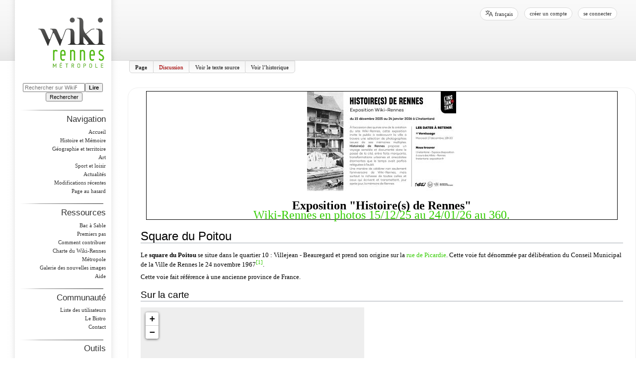

--- FILE ---
content_type: text/html; charset=UTF-8
request_url: https://www.wiki-rennes.fr/Square_du_Poitou
body_size: 8706
content:
<!DOCTYPE html>
<html class="client-nojs" lang="fr" dir="ltr">
<head>
<meta charset="UTF-8"/>
<title>Square du Poitou — WikiRennes</title>
<script>document.documentElement.className="client-js";RLCONF={"wgBreakFrames":false,"wgSeparatorTransformTable":[",\t."," \t,"],"wgDigitTransformTable":["",""],"wgDefaultDateFormat":"dmy","wgMonthNames":["","janvier","février","mars","avril","mai","juin","juillet","août","septembre","octobre","novembre","décembre"],"wgRequestId":"1928ba5cf4269fb5af8f8c61","wgCSPNonce":false,"wgCanonicalNamespace":"","wgCanonicalSpecialPageName":false,"wgNamespaceNumber":0,"wgPageName":"Square_du_Poitou","wgTitle":"Square du Poitou","wgCurRevisionId":37294,"wgRevisionId":37294,"wgArticleId":9306,"wgIsArticle":true,"wgIsRedirect":false,"wgAction":"view","wgUserName":null,"wgUserGroups":["*"],"wgCategories":["Voie de Rennes","Quartier 10 : Villejean - Beauregard","Voie portant le nom d'une région ou province française","Square de Rennes"],"wgPageContentLanguage":"fr","wgPageContentModel":"wikitext","wgRelevantPageName":"Square_du_Poitou","wgRelevantArticleId":9306,"wgIsProbablyEditable":false,
"wgRelevantPageIsProbablyEditable":false,"wgRestrictionEdit":[],"wgRestrictionMove":[],"wgVisualEditor":{"pageLanguageCode":"fr","pageLanguageDir":"ltr","pageVariantFallbacks":"fr"},"wgMFDisplayWikibaseDescriptions":{"search":false,"nearby":false,"watchlist":false,"tagline":false},"egMapsScriptPath":"/extensions/Maps/","egMapsDebugJS":false,"egMapsAvailableServices":["leaflet","googlemaps3"],"egMapsLeafletLayersApiKeys":{"MapBox":"","MapQuestOpen":"","Thunderforest":"","GeoportailFrance":""},"wgULSAcceptLanguageList":[],"wgULSCurrentAutonym":"français","wgEditSubmitButtonLabelPublish":false,"wgULSPosition":"personal","wgULSisCompactLinksEnabled":true};RLSTATE={"site.styles":"ready","user.styles":"ready","user":"ready","user.options":"loading","ext.cite.styles":"ready","skins.wikirennes.styles":"ready","ext.visualEditor.desktopArticleTarget.noscript":"ready","ext.uls.pt":"ready"};RLPAGEMODULES=["ext.cite.ux-enhancements","ext.maps.leaflet.loader","ext.maps.leaflet.editor","site",
"mediawiki.page.ready","skins.wikirennes.scripts","skins.wikirennes.js","ext.visualEditor.desktopArticleTarget.init","ext.visualEditor.targetLoader","ext.uls.compactlinks","ext.uls.interface"];</script>
<script>(RLQ=window.RLQ||[]).push(function(){mw.loader.implement("user.options@12s5i",function($,jQuery,require,module){mw.user.tokens.set({"patrolToken":"+\\","watchToken":"+\\","csrfToken":"+\\"});});});</script>
<link rel="stylesheet" href="/load.php?lang=fr&amp;modules=ext.cite.styles%7Cext.uls.pt%7Cext.visualEditor.desktopArticleTarget.noscript%7Cskins.wikirennes.styles&amp;only=styles&amp;skin=wikirennes"/>
<script async="" src="/load.php?lang=fr&amp;modules=startup&amp;only=scripts&amp;raw=1&amp;skin=wikirennes"></script>
<meta name="ResourceLoaderDynamicStyles" content=""/>
<link rel="stylesheet" href="/load.php?lang=fr&amp;modules=site.styles&amp;only=styles&amp;skin=wikirennes"/>
<meta name="generator" content="MediaWiki 1.39.2"/>
<meta name="format-detection" content="telephone=no"/>
<meta name="viewport" content="width=device-width, initial-scale=1.0, user-scalable=yes, minimum-scale=0.25, maximum-scale=5.0"/>
<link rel="icon" href="/favicon.ico"/>
<link rel="search" type="application/opensearchdescription+xml" href="/opensearch_desc.php" title="WikiRennes (fr)"/>
<link rel="EditURI" type="application/rsd+xml" href="https://www.wiki-rennes.fr/api.php?action=rsd"/>
<link rel="license" href="http://creativecommons.org/licenses/by-sa/3.0/"/>
<link rel="alternate" type="application/atom+xml" title="Flux Atom de WikiRennes" href="/index.php?title=Sp%C3%A9cial:Modifications_r%C3%A9centes&amp;feed=atom"/>
</head>
<body class="mediawiki ltr sitedir-ltr mw-hide-empty-elt ns-0 ns-subject page-Square_du_Poitou rootpage-Square_du_Poitou skin-wikirennes action-view skin--responsive"><div id="globalWrapper"><div id="column-content"><div id="content" class="mw-body" role="main"><a id="top"></a><div id="siteNotice"><div id="localNotice"><div class="anonnotice" lang="fr" dir="ltr"><div class="exposition wiki-rennes" style="border:1px solid black;font-size:200%"><div class="center"><div class="floatnone"><a href="/Fichier:Invitation-Wiki-Rennes-1.jpg" class="image"><img alt="Invitation-Wiki-Rennes-1.jpg" src="/images/thumb/2/2b/Invitation-Wiki-Rennes-1.jpg/300px-Invitation-Wiki-Rennes-1.jpg" decoding="async" width="300" height="200" srcset="/images/thumb/2/2b/Invitation-Wiki-Rennes-1.jpg/450px-Invitation-Wiki-Rennes-1.jpg 1.5x, /images/thumb/2/2b/Invitation-Wiki-Rennes-1.jpg/600px-Invitation-Wiki-Rennes-1.jpg 2x" /></a></div></div><br /><b>Exposition "Histoire(s) de Rennes"</b><br /><a href="/Histoire(s)_de_Rennes._15_ans_de_Wiki-Rennes" title="Histoire(s) de Rennes. 15 ans de Wiki-Rennes">Wiki-Rennes en photos 15/12/25 au 24/01/26 au 360.</a><br /></div></div></div></div><div class="mw-indicators">
</div>
<h1 id="firstHeading" class="firstHeading" lang="fr"><span class="mw-page-title-main">Square du Poitou</span></h1><div id="bodyContent" class="wikirennes-body"><div id="siteSub">De WikiRennes</div><div id="contentSub" lang="fr" dir="ltr"></div><div id="jump-to-nav"></div><a href="#column-one" class="mw-jump-link">Aller à la navigation</a><a href="#searchInput" class="mw-jump-link">Aller à la recherche</a><!-- start content --><div id="mw-content-text" class="mw-body-content mw-content-ltr" lang="fr" dir="ltr"><div class="mw-parser-output"><p>Le <b>square du Poitou</b> se situe dans le quartier 10&#160;: Villejean - Beauregard et prend son origine sur la <a href="/Rue_de_Picardie" title="Rue de Picardie">rue de Picardie</a>. Cette voie fut dénommée par délibération du Conseil Municipal de la Ville de Rennes le 24 novembre 1967<sup id="cite_ref-1" class="reference"><a href="#cite_note-1">&#91;1&#93;</a></sup>. 
</p><p>Cette voie fait référence à une ancienne province de France.
</p>
<h2><span class="mw-headline" id="Sur_la_carte">Sur la carte</span></h2>
<div id="map_leaflet_1" style="width: 450px; height: 350px; background-color: #eeeeee; overflow: hidden;" class="maps-map maps-leaflet"><div class="maps-loading-message">Chargement de la carte...</div><div style="display:none" class="mapdata">{"minzoom":false,"maxzoom":false,"mappingservice":"leaflet","width":"450px","height":"350px","centre":false,"title":"","label":"","icon":"","lines":[],"polygons":[],"circles":[],"rectangles":[],"copycoords":false,"static":false,"zoom":14,"defzoom":14,"layers":["OpenStreetMap"],"image layers":[],"overlays":[],"resizable":false,"fullscreen":false,"scrollwheelzoom":true,"cluster":false,"clustermaxzoom":20,"clusterzoomonclick":true,"clustermaxradius":80,"clusterspiderfy":true,"geojson":"","clicktarget":"","imageLayers":[],"locations":[{"text":"","title":"","link":"","lat":48.1237871,"lon":-1.7142682,"icon":""}],"imageoverlays":null}</div></div>
<h2><span id="Note_et_r.C3.A9f.C3.A9rences"></span><span class="mw-headline" id="Note_et_références">Note et références</span></h2>
<div class="mw-references-wrap"><ol class="references">
<li id="cite_note-1"><span class="mw-cite-backlink"><a href="#cite_ref-1">↑</a></span> <span class="reference-text">Délibérations municipales, <a rel="nofollow" class="external text" href="http://www.archives.rennes.fr/recherche/fonds/affichedetailmod.php?cot=1D313">Archives de Rennes</a></span>
</li>
</ol></div>
<!-- 
NewPP limit report
Cached time: 20260127100850
Cache expiry: 86400
Reduced expiry: false
Complications: []
CPU time usage: 0.015 seconds
Real time usage: 0.043 seconds
Preprocessor visited node count: 26/1000000
Post‐expand include size: 26/2097152 bytes
Template argument size: 0/2097152 bytes
Highest expansion depth: 2/100
Expensive parser function count: 0/100
Unstrip recursion depth: 0/20
Unstrip post‐expand size: 1348/5000000 bytes
-->
<!--
Transclusion expansion time report (%,ms,calls,template)
100.00%    0.000      1 -total
-->

<!-- Saved in parser cache with key wikirennes_1_39-mw_:pcache:idhash:9306-0!canonical and timestamp 20260127100850 and revision id 37294.
 -->
</div></div><div class="printfooter">
Récupérée de «&#160;<a dir="ltr" href="https://www.wiki-rennes.fr/index.php?title=Square_du_Poitou&amp;oldid=37294">https://www.wiki-rennes.fr/index.php?title=Square_du_Poitou&amp;oldid=37294</a>&#160;»</div>
<div id="catlinks" class="catlinks" data-mw="interface"><div id="mw-normal-catlinks" class="mw-normal-catlinks"><a href="/Sp%C3%A9cial:Cat%C3%A9gories" title="Spécial:Catégories">Catégories</a> : <ul><li><a href="/Cat%C3%A9gorie:Voie_de_Rennes" title="Catégorie:Voie de Rennes">Voie de Rennes</a></li><li><a href="/Cat%C3%A9gorie:Quartier_10_:_Villejean_-_Beauregard" title="Catégorie:Quartier 10 : Villejean - Beauregard">Quartier 10 : Villejean - Beauregard</a></li><li><a href="/Cat%C3%A9gorie:Voie_portant_le_nom_d%27une_r%C3%A9gion_ou_province_fran%C3%A7aise" title="Catégorie:Voie portant le nom d&#039;une région ou province française">Voie portant le nom d'une région ou province française</a></li><li><a href="/Cat%C3%A9gorie:Square_de_Rennes" title="Catégorie:Square de Rennes">Square de Rennes</a></li></ul></div></div><!-- end content --><div class="visualClear"></div></div></div><div class="visualClear"></div></div><div id="column-one" lang="fr" dir="ltr"><h2>Menu de navigation</h2><div role="navigation" class="portlet" id="p-cactions" title="Plus d’options" aria-labelledby="p-cactions-label"><h3 id="p-cactions-label" lang="fr" dir="ltr">Actions de la page</h3><div class="pBody"><ul lang="fr" dir="ltr"><li id="ca-nstab-main" class="selected mw-list-item"><a href="/Square_du_Poitou" title="Voir le contenu de la page [c]" accesskey="c">Page</a></li><li id="ca-talk" class="new mw-list-item"><a href="/index.php?title=Discussion:Square_du_Poitou&amp;action=edit&amp;redlink=1" rel="discussion" title="Discussion au sujet de cette page de contenu (page inexistante) [t]" accesskey="t">Discussion</a></li><li id="ca-viewsource" class="mw-list-item"><a href="/index.php?title=Square_du_Poitou&amp;action=edit" title="Cette page est protégée.&#10;Vous pouvez toutefois en visualiser la source. [e]" accesskey="e">Voir le texte source</a></li><li id="ca-history" class="mw-list-item"><a href="/index.php?title=Square_du_Poitou&amp;action=history" title="Historique des versions de cette page [h]" accesskey="h">Voir l’historique</a></li></ul></div></div><div role="navigation" class="portlet" id="p-cactions-mobile" aria-labelledby="p-cactions-mobile-label"><h3 id="p-cactions-mobile-label" lang="fr" dir="ltr">Actions de la page</h3><div class="pBody"><ul lang="fr" dir="ltr"><li id="ca-nstab-main-mobile" class="selected mw-list-item"><a href="/Square_du_Poitou" title="Page">Page</a></li><li id="ca-talk-mobile" class="new mw-list-item"><a href="/index.php?title=Discussion:Square_du_Poitou&amp;action=edit&amp;redlink=1" rel="discussion" title=" (page inexistante)">Discussion</a></li><li id="ca-more" class="mw-list-item"><a href="#p-cactions">Plus</a></li><li id="ca-tools" class="mw-list-item"><a href="#p-tb" title="Outils">Outils</a></li><li id="ca-languages" class="mw-list-item"><a href="#p-lang" title="Dans d’autres langues">Dans d’autres langues</a></li></ul></div><img src="/skins/WikiRennes/separator.png" width="168" height="1" style="margin: 10px 0 0"/></div><div role="navigation" class="portlet" id="p-personal" title="Menu utilisateur" aria-labelledby="p-personal-label"><h3 id="p-personal-label" lang="fr" dir="ltr">Outils personnels</h3><div class="pBody"><ul lang="fr" dir="ltr"><li id="pt-uls" class="mw-list-item active"><a class="uls-trigger" href="#">français</a></li><li id="pt-createaccount" class="mw-list-item"><a href="/index.php?title=Sp%C3%A9cial:Cr%C3%A9er_un_compte&amp;returnto=Square+du+Poitou" title="Nous vous encourageons à créer un compte utilisateur et vous connecter ; ce n’est cependant pas obligatoire.">Créer un compte</a></li><li id="pt-login" class="mw-list-item"><a href="/index.php?title=Sp%C3%A9cial:Connexion&amp;returnto=Square+du+Poitou" title="Nous vous encourageons à vous connecter ; ce n’est cependant pas obligatoire. [o]" accesskey="o">Se connecter</a></li></ul></div></div><div class="portlet" id="p-logo" role="banner"><a href="/Wiki-Rennes_M%C3%A9tropole,_autoportrait_d%27un_territoire_par_ses_habitants" class="mw-wiki-logo" title="Visiter la page d’accueil"></a></div><div id="sidebar"><div role="search" class="portlet" id="p-search"><h3 id="p-search-label" lang="fr" dir="ltr"><label for="searchInput">Rechercher</label></h3><div class="pBody" id="searchBody"><form action="/index.php" id="searchform"><input type="hidden" value="Spécial:Recherche" name="title"/><input type="search" name="search" placeholder="Rechercher sur WikiRennes" aria-label="Rechercher sur WikiRennes" autocapitalize="sentences" title="Rechercher sur WikiRennes [f]" accesskey="f" id="searchInput"/><input class="searchButton" value="Lire" type="submit" name="go" title="Accédez à une page du même nom si elle existe" id="searchButton"/>  <input class="searchButton" value="Rechercher" type="submit" name="fulltext" title="Rechercher les pages comportant ce texte." id="mw-searchButton"/></form></div><img src="/skins/WikiRennes/separator.png" width="168" height="1" style="margin: 10px 0 0"/></div><div role="navigation" class="portlet generated-sidebar" id="p-navigation" aria-labelledby="p-navigation-label"><h3 id="p-navigation-label" lang="fr" dir="ltr">Navigation</h3><div class="pBody"><ul lang="fr" dir="ltr"><li id="n-mainpage-description" class="mw-list-item"><a href="/Wiki-Rennes_M%C3%A9tropole,_autoportrait_d%27un_territoire_par_ses_habitants" title="Accueil général [z]" accesskey="z">Accueil</a></li><li id="n-Histoire-et-Mémoire" class="mw-list-item"><a href="/Cat%C3%A9gorie:Histoire_et_m%C3%A9moire">Histoire et Mémoire</a></li><li id="n-Géographie-et-territoire" class="mw-list-item"><a href="/Cat%C3%A9gorie:G%C3%A9ographie_et_territoire">Géographie et territoire</a></li><li id="n-Art" class="mw-list-item"><a href="/Cat%C3%A9gorie:Art">Art</a></li><li id="n-Sport-et-loisir" class="mw-list-item"><a href="/Cat%C3%A9gorie:Sport_et_loisir">Sport et loisir</a></li><li id="n-currentevents" class="mw-list-item"><a href="/WikiRennes:Actualit%C3%A9s" title="Trouver plus d’informations sur les actualités en cours">Actualités</a></li><li id="n-recentchanges" class="mw-list-item"><a href="/Sp%C3%A9cial:Modifications_r%C3%A9centes" title="Liste des modifications récentes sur le wiki [r]" accesskey="r">Modifications récentes</a></li><li id="n-randompage" class="mw-list-item"><a href="/Sp%C3%A9cial:Page_au_hasard" title="Afficher une page au hasard [x]" accesskey="x">Page au hasard</a></li></ul></div><img src="/skins/WikiRennes/separator.png" width="168" height="1" style="margin: 10px 0 0"/></div><div role="navigation" class="portlet generated-sidebar" id="p-Ressources" aria-labelledby="p-Ressources-label"><h3 id="p-Ressources-label" lang="fr" dir="ltr">Ressources</h3><div class="pBody"><ul lang="fr" dir="ltr"><li id="n-Bac-à-Sable" class="mw-list-item"><a href="/Bac_%C3%A0_sable">Bac à Sable</a></li><li id="n-Premiers-pas" class="mw-list-item"><a href="/D%C3%A9buter_sur_Wiki-Rennes">Premiers pas</a></li><li id="n-Comment-contribuer" class="mw-list-item"><a href="/Comment_contribuer">Comment contribuer</a></li><li id="n-Charte-du-Wiki-Rennes-Métropole" class="mw-list-item"><a href="/Charte_du_Wiki-Rennes_M%C3%A9tropole">Charte du Wiki-Rennes Métropole</a></li><li id="n-Galerie-des-nouvelles-images" class="mw-list-item"><a href="/Sp%C3%A9cial:Nouveaux_fichiers">Galerie des nouvelles images</a></li><li id="n-help" class="mw-list-item"><a href="https://www.mediawiki.org/wiki/Special:MyLanguage/Help:Contents" title="Accès à l’aide">Aide</a></li></ul></div><img src="/skins/WikiRennes/separator.png" width="168" height="1" style="margin: 10px 0 0"/></div><div role="navigation" class="portlet generated-sidebar" id="p-Communauté" aria-labelledby="p-Communauté-label"><h3 id="p-Communauté-label" lang="fr" dir="ltr">Communauté</h3><div class="pBody"><ul lang="fr" dir="ltr"><li id="n-Liste-des-utilisateurs" class="mw-list-item"><a href="/Sp%C3%A9cial:Liste_des_utilisateurs">Liste des utilisateurs</a></li><li id="n-Le-Bistro" class="mw-list-item"><a href="/Le_Bistro">Le Bistro</a></li><li id="n-Contact" class="mw-list-item"><a href="/Sp%C3%A9cial:Contact">Contact</a></li></ul></div><img src="/skins/WikiRennes/separator.png" width="168" height="1" style="margin: 10px 0 0"/></div><div role="navigation" class="portlet" id="p-tb" aria-labelledby="p-tb-label"><h3 id="p-tb-label" lang="fr" dir="ltr">Outils</h3><div class="pBody"><ul lang="fr" dir="ltr"><li id="t-whatlinkshere" class="mw-list-item"><a href="/Sp%C3%A9cial:Pages_li%C3%A9es/Square_du_Poitou" title="Liste des pages liées qui pointent sur celle-ci [j]" accesskey="j">Pages liées</a></li><li id="t-recentchangeslinked" class="mw-list-item"><a href="/Sp%C3%A9cial:Suivi_des_liens/Square_du_Poitou" rel="nofollow" title="Liste des modifications récentes des pages appelées par celle-ci [k]" accesskey="k">Suivi des pages liées</a></li><li id="t-specialpages" class="mw-list-item"><a href="/Sp%C3%A9cial:Pages_sp%C3%A9ciales" title="Liste de toutes les pages spéciales [q]" accesskey="q">Pages spéciales</a></li><li id="t-print" class="mw-list-item"><a href="javascript:print();" rel="alternate" title="Version imprimable de cette page [p]" accesskey="p">Version imprimable</a></li><li id="t-permalink" class="mw-list-item"><a href="/index.php?title=Square_du_Poitou&amp;oldid=37294" title="Adresse permanente de cette version de cette page">Lien permanent</a></li><li id="t-info" class="mw-list-item"><a href="/index.php?title=Square_du_Poitou&amp;action=info" title="Davantage d’informations sur cette page">Informations sur la page</a></li></ul></div><img src="/skins/WikiRennes/separator.png" width="168" height="1" style="margin: 10px 0 0"/></div><div role="navigation" class="portlet generated-sidebar" id="p-Communes" aria-labelledby="p-Communes-label"><h3 id="p-Communes-label" lang="fr" dir="ltr">Communes</h3><div class="pBody"><ul lang="fr" dir="ltr"><li id="n-Acigné" class="mw-list-item"><a href="/Cat%C3%A9gorie:Acign%C3%A9">Acigné</a></li><li id="n-Bécherel" class="mw-list-item"><a href="/Cat%C3%A9gorie:B%C3%A9cherel">Bécherel</a></li><li id="n-Betton" class="mw-list-item"><a href="/Cat%C3%A9gorie:Betton">Betton</a></li><li id="n-Bourgbarré" class="mw-list-item"><a href="/Cat%C3%A9gorie:Bourgbarr%C3%A9">Bourgbarré</a></li><li id="n-Brécé" class="mw-list-item"><a href="/Cat%C3%A9gorie:Br%C3%A9c%C3%A9">Brécé</a></li><li id="n-Bruz" class="mw-list-item"><a href="/Cat%C3%A9gorie:Bruz">Bruz</a></li><li id="n-Cesson-Sévigné" class="mw-list-item"><a href="/Cat%C3%A9gorie:Cesson-S%C3%A9vign%C3%A9">Cesson-Sévigné</a></li><li id="n-Chantepie" class="mw-list-item"><a href="/Cat%C3%A9gorie:Chantepie">Chantepie</a></li><li id="n-Chartres-de-Bretagne" class="mw-list-item"><a href="/Cat%C3%A9gorie:Chartres-de-Bretagne">Chartres-de-Bretagne</a></li><li id="n-Chavagne" class="mw-list-item"><a href="/Cat%C3%A9gorie:Chavagne">Chavagne</a></li><li id="n-Chevaigné" class="mw-list-item"><a href="/Cat%C3%A9gorie:Chevaign%C3%A9">Chevaigné</a></li><li id="n-Cintré" class="mw-list-item"><a href="/Cat%C3%A9gorie:Cintr%C3%A9">Cintré</a></li><li id="n-Clayes" class="mw-list-item"><a href="/Cat%C3%A9gorie:Clayes">Clayes</a></li><li id="n-Corps-Nuds" class="mw-list-item"><a href="/Cat%C3%A9gorie:Corps-Nuds">Corps-Nuds</a></li><li id="n-Gévezé" class="mw-list-item"><a href="/Cat%C3%A9gorie:G%C3%A9vez%C3%A9">Gévezé</a></li><li id="n-Laillé" class="mw-list-item"><a href="/Cat%C3%A9gorie:Laill%C3%A9">Laillé</a></li><li id="n-Langan" class="mw-list-item"><a href="/Cat%C3%A9gorie:Langan">Langan</a></li><li id="n-La-Chapelle-Chaussée" class="mw-list-item"><a href="/Cat%C3%A9gorie:La_Chapelle-Chauss%C3%A9e">La Chapelle-Chaussée</a></li><li id="n-La-Chapelle-des-Fougeretz" class="mw-list-item"><a href="/Cat%C3%A9gorie:La_Chapelle-des-Fougeretz">La Chapelle-des-Fougeretz</a></li><li id="n-La-Chapelle-Thouarault" class="mw-list-item"><a href="/Cat%C3%A9gorie:La_Chapelle-Thouarault">La Chapelle-Thouarault</a></li><li id="n-Le-Rheu" class="mw-list-item"><a href="/Cat%C3%A9gorie:Le_Rheu">Le Rheu</a></li><li id="n-Le-Verger" class="mw-list-item"><a href="/Cat%C3%A9gorie:Le_Verger">Le Verger</a></li><li id="n-L&#039;Hermitage" class="mw-list-item"><a href="/Cat%C3%A9gorie:L%27Hermitage">L'Hermitage</a></li><li id="n-Miniac-sous-Bécherel" class="mw-list-item"><a href="/Cat%C3%A9gorie:Miniac-sous-B%C3%A9cherel">Miniac-sous-Bécherel</a></li><li id="n-Montgermont" class="mw-list-item"><a href="/Cat%C3%A9gorie:Montgermont">Montgermont</a></li><li id="n-Mordelles" class="mw-list-item"><a href="/Cat%C3%A9gorie:Mordelles">Mordelles</a></li><li id="n-Nouvoitou" class="mw-list-item"><a href="/Cat%C3%A9gorie:Nouvoitou">Nouvoitou</a></li><li id="n-Noyal-Châtillon-sur-Seiche" class="mw-list-item"><a href="/Cat%C3%A9gorie:Noyal-Ch%C3%A2tillon-sur-Seiche">Noyal-Châtillon-sur-Seiche</a></li><li id="n-Orgères" class="mw-list-item"><a href="/Cat%C3%A9gorie:Org%C3%A8res">Orgères</a></li><li id="n-Pacé" class="mw-list-item"><a href="/Cat%C3%A9gorie:Pac%C3%A9">Pacé</a></li><li id="n-Parthenay-de-Bretagne" class="mw-list-item"><a href="/Cat%C3%A9gorie:Parthenay-de-Bretagne">Parthenay-de-Bretagne</a></li><li id="n-Pont-Péan" class="mw-list-item"><a href="/Cat%C3%A9gorie:Pont-P%C3%A9an">Pont-Péan</a></li><li id="n-Rennes" class="mw-list-item"><a href="/Cat%C3%A9gorie:Rennes">Rennes</a></li><li id="n-Romillé" class="mw-list-item"><a href="/Cat%C3%A9gorie:Romill%C3%A9">Romillé</a></li><li id="n-Saint-Armel" class="mw-list-item"><a href="/Cat%C3%A9gorie:Saint-Armel">Saint-Armel</a></li><li id="n-Saint-Erblon" class="mw-list-item"><a href="/Cat%C3%A9gorie:Saint-Erblon">Saint-Erblon</a></li><li id="n-Saint-Gilles" class="mw-list-item"><a href="/Cat%C3%A9gorie:Saint-Gilles">Saint-Gilles</a></li><li id="n-Saint-Grégoire" class="mw-list-item"><a href="/Cat%C3%A9gorie:Saint-Gr%C3%A9goire">Saint-Grégoire</a></li><li id="n-Saint-Jacques-de-la-Lande" class="mw-list-item"><a href="/Cat%C3%A9gorie:Saint-Jacques-de-la-Lande">Saint-Jacques-de-la-Lande</a></li><li id="n-Saint-Sulpice-la-Forêt" class="mw-list-item"><a href="/Cat%C3%A9gorie:Saint-Sulpice-la-For%C3%AAt">Saint-Sulpice-la-Forêt</a></li><li id="n-Thorigné-Fouillard" class="mw-list-item"><a href="/Cat%C3%A9gorie:Thorign%C3%A9-Fouillard">Thorigné-Fouillard</a></li><li id="n-Vern-sur-Seiche" class="mw-list-item"><a href="/Cat%C3%A9gorie:Vern-sur-Seiche">Vern-sur-Seiche</a></li><li id="n-Vezin-le-Coquet" class="mw-list-item"><a href="/Cat%C3%A9gorie:Vezin-le-Coquet">Vezin-le-Coquet</a></li></ul></div><img src="/skins/WikiRennes/separator.png" width="168" height="1" style="margin: 10px 0 0"/></div></div><div class="portlet" id="footer"><img src="/skins/WikiRennes/logo-Rennes-Ville-et-Metropole-gris.jpg" width="161" height="30"/><img src="/skins/WikiRennes/logo-Bug-gris.jpg" width="78" height="78"/></div><img src="/skins/WikiRennes/cl-footer.png" width="230" height="50" style="margin-left: 12px"/><a href="#sidebar" title="navigation" class="menu-toggle" id="sidebar-toggle"></a><a href="#p-personal" title="outils utilisateur" class="menu-toggle" id="p-personal-toggle"></a><a href="#globalWrapper" title="retour au début" class="menu-toggle" id="globalWrapper-toggle"></a></div><!-- end of the left (by default at least) column --><div class="visualClear"></div><div id="footer" class="mw-footer" role="contentinfo" lang="fr" dir="ltr"><div id="f-copyrightico" class="footer-icons"><a href="http://creativecommons.org/licenses/by-sa/3.0/"><img src="/resources/assets/licenses/cc-by-sa.png" alt="Creative Commons Attribution Share Alike" width="88" height="31" loading="lazy"/></a></div><div id="f-poweredbyico" class="footer-icons"><a href="https://www.mediawiki.org/"><img src="/resources/assets/poweredby_mediawiki_88x31.png" alt="Powered by MediaWiki" srcset="/resources/assets/poweredby_mediawiki_132x47.png 1.5x, /resources/assets/poweredby_mediawiki_176x62.png 2x" width="88" height="31" loading="lazy"/></a></div><ul id="f-list"><li id="lastmod"> La dernière modification de cette page a été faite le 3 novembre 2015 à 15:14.</li><li id="copyright">Le contenu est disponible sous licence <a class="external" rel="nofollow" href="http://creativecommons.org/licenses/by-sa/3.0/">Creative Commons Attribution Share Alike</a> sauf mention contraire.</li><li id="0">Cette page a été consultée 7&#160;751 fois.</li><li id="privacy"><a href="/WikiRennes:Politique_de_confidentialit%C3%A9">Politique de confidentialité</a></li><li id="about"><a href="/WikiRennes:%C3%80_propos_de">À propos de WikiRennes</a></li><li id="disclaimer"><a href="/WikiRennes:Avertissement_g%C3%A9n%C3%A9ral">Avertissements</a></li><li id="mobileview"><a href="https://www.wiki-rennes.fr/index.php?title=Square_du_Poitou&amp;mobileaction=toggle_view_mobile" class="noprint stopMobileRedirectToggle">Version mobile</a></li></ul></div></div><script>(RLQ=window.RLQ||[]).push(function(){mw.config.set({"wgPageParseReport":{"limitreport":{"cputime":"0.015","walltime":"0.043","ppvisitednodes":{"value":26,"limit":1000000},"postexpandincludesize":{"value":26,"limit":2097152},"templateargumentsize":{"value":0,"limit":2097152},"expansiondepth":{"value":2,"limit":100},"expensivefunctioncount":{"value":0,"limit":100},"unstrip-depth":{"value":0,"limit":20},"unstrip-size":{"value":1348,"limit":5000000},"timingprofile":["100.00%    0.000      1 -total"]},"cachereport":{"timestamp":"20260127100850","ttl":86400,"transientcontent":false}}});});</script>
<!-- Matomo -->
<script type="text/javascript">
  var _paq = _paq || [];
  _paq.push(["trackPageView"]);
  _paq.push(["enableLinkTracking"]);

  (function() {
    var u = (("https:" == document.location.protocol) ? "https" : "http") + "://"+"stats.wiki-rennes.fr/";
    _paq.push(["setTrackerUrl", u+"piwik.php"]);
    _paq.push(["setSiteId", "1"]);
    var d=document, g=d.createElement("script"), s=d.getElementsByTagName("script")[0]; g.type="text/javascript";
    g.defer=true; g.async=true; g.src=u+"piwik.js"; s.parentNode.insertBefore(g,s);
  })();
</script>
<!-- End Matomo Code -->

<!-- Matomo Image Tracker -->
<noscript><img src="https://stats.wiki-rennes.fr/piwik.php?idsite=1&rec=1" style="border:0" alt="" /></noscript>
<!-- End Matomo -->
<script>(RLQ=window.RLQ||[]).push(function(){mw.config.set({"wgBackendResponseTime":559});});</script></body></html>